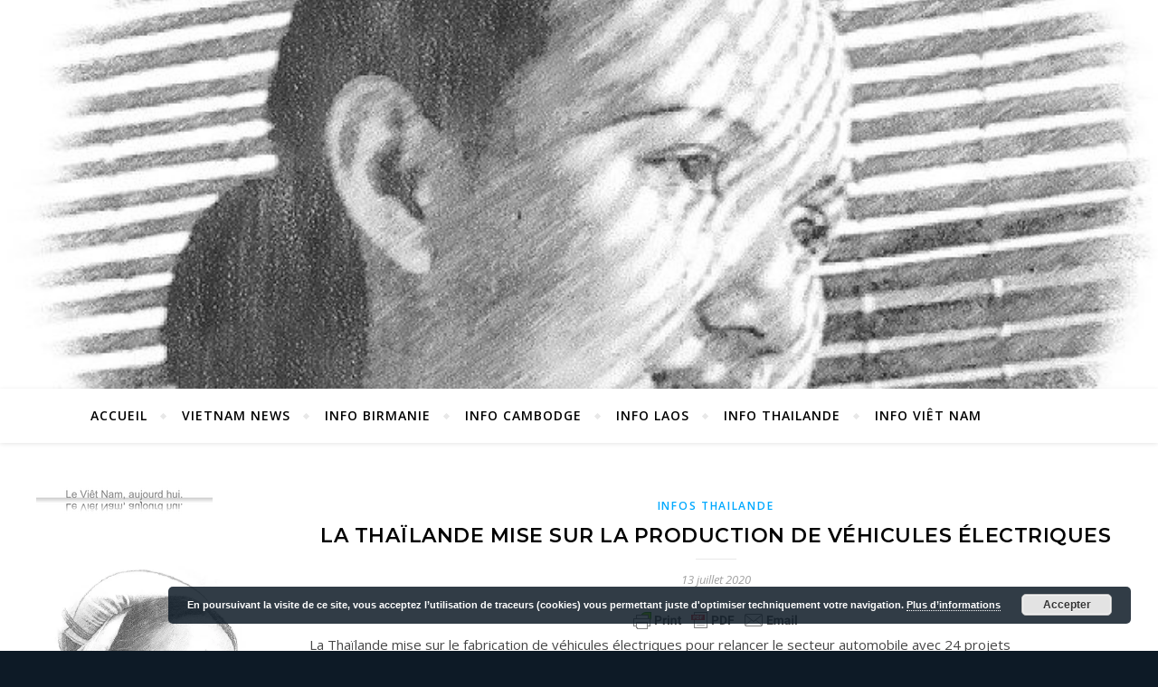

--- FILE ---
content_type: text/html; charset=UTF-8
request_url: https://vietnam-aujourdhui.info/2020/07/13/la-thailande-mise-sur-la-production-de-vehicules-electriques/
body_size: 20086
content:
<!DOCTYPE html>
<html lang="fr-FR">
<head>
	<meta charset="UTF-8">
	<meta name="viewport" content="width=device-width, initial-scale=1.0" />
	<link rel="profile" href="http://gmpg.org/xfn/11">

<title>La Thaïlande mise sur la production de véhicules électriques &#8211; Le Viêt Nam, aujourd&#039;hui</title>
<meta name='robots' content='max-image-preview:large' />
<link rel='dns-prefetch' href='//stats.wp.com' />
<link rel='dns-prefetch' href='//fonts.googleapis.com' />
<link rel='preconnect' href='//i0.wp.com' />
<link rel='preconnect' href='//c0.wp.com' />
<link rel="alternate" type="application/rss+xml" title="Le Viêt Nam, aujourd&#039;hui &raquo; Flux" href="https://vietnam-aujourdhui.info/feed/" />
<link rel="alternate" type="application/rss+xml" title="Le Viêt Nam, aujourd&#039;hui &raquo; Flux des commentaires" href="https://vietnam-aujourdhui.info/comments/feed/" />
<link rel="alternate" title="oEmbed (JSON)" type="application/json+oembed" href="https://vietnam-aujourdhui.info/wp-json/oembed/1.0/embed?url=https%3A%2F%2Fvietnam-aujourdhui.info%2F2020%2F07%2F13%2Fla-thailande-mise-sur-la-production-de-vehicules-electriques%2F" />
<link rel="alternate" title="oEmbed (XML)" type="text/xml+oembed" href="https://vietnam-aujourdhui.info/wp-json/oembed/1.0/embed?url=https%3A%2F%2Fvietnam-aujourdhui.info%2F2020%2F07%2F13%2Fla-thailande-mise-sur-la-production-de-vehicules-electriques%2F&#038;format=xml" />
<style id='wp-img-auto-sizes-contain-inline-css' type='text/css'>
img:is([sizes=auto i],[sizes^="auto," i]){contain-intrinsic-size:3000px 1500px}
/*# sourceURL=wp-img-auto-sizes-contain-inline-css */
</style>
<style id='wp-emoji-styles-inline-css' type='text/css'>

	img.wp-smiley, img.emoji {
		display: inline !important;
		border: none !important;
		box-shadow: none !important;
		height: 1em !important;
		width: 1em !important;
		margin: 0 0.07em !important;
		vertical-align: -0.1em !important;
		background: none !important;
		padding: 0 !important;
	}
/*# sourceURL=wp-emoji-styles-inline-css */
</style>
<style id='wp-block-library-inline-css' type='text/css'>
:root{--wp-block-synced-color:#7a00df;--wp-block-synced-color--rgb:122,0,223;--wp-bound-block-color:var(--wp-block-synced-color);--wp-editor-canvas-background:#ddd;--wp-admin-theme-color:#007cba;--wp-admin-theme-color--rgb:0,124,186;--wp-admin-theme-color-darker-10:#006ba1;--wp-admin-theme-color-darker-10--rgb:0,107,160.5;--wp-admin-theme-color-darker-20:#005a87;--wp-admin-theme-color-darker-20--rgb:0,90,135;--wp-admin-border-width-focus:2px}@media (min-resolution:192dpi){:root{--wp-admin-border-width-focus:1.5px}}.wp-element-button{cursor:pointer}:root .has-very-light-gray-background-color{background-color:#eee}:root .has-very-dark-gray-background-color{background-color:#313131}:root .has-very-light-gray-color{color:#eee}:root .has-very-dark-gray-color{color:#313131}:root .has-vivid-green-cyan-to-vivid-cyan-blue-gradient-background{background:linear-gradient(135deg,#00d084,#0693e3)}:root .has-purple-crush-gradient-background{background:linear-gradient(135deg,#34e2e4,#4721fb 50%,#ab1dfe)}:root .has-hazy-dawn-gradient-background{background:linear-gradient(135deg,#faaca8,#dad0ec)}:root .has-subdued-olive-gradient-background{background:linear-gradient(135deg,#fafae1,#67a671)}:root .has-atomic-cream-gradient-background{background:linear-gradient(135deg,#fdd79a,#004a59)}:root .has-nightshade-gradient-background{background:linear-gradient(135deg,#330968,#31cdcf)}:root .has-midnight-gradient-background{background:linear-gradient(135deg,#020381,#2874fc)}:root{--wp--preset--font-size--normal:16px;--wp--preset--font-size--huge:42px}.has-regular-font-size{font-size:1em}.has-larger-font-size{font-size:2.625em}.has-normal-font-size{font-size:var(--wp--preset--font-size--normal)}.has-huge-font-size{font-size:var(--wp--preset--font-size--huge)}.has-text-align-center{text-align:center}.has-text-align-left{text-align:left}.has-text-align-right{text-align:right}.has-fit-text{white-space:nowrap!important}#end-resizable-editor-section{display:none}.aligncenter{clear:both}.items-justified-left{justify-content:flex-start}.items-justified-center{justify-content:center}.items-justified-right{justify-content:flex-end}.items-justified-space-between{justify-content:space-between}.screen-reader-text{border:0;clip-path:inset(50%);height:1px;margin:-1px;overflow:hidden;padding:0;position:absolute;width:1px;word-wrap:normal!important}.screen-reader-text:focus{background-color:#ddd;clip-path:none;color:#444;display:block;font-size:1em;height:auto;left:5px;line-height:normal;padding:15px 23px 14px;text-decoration:none;top:5px;width:auto;z-index:100000}html :where(.has-border-color){border-style:solid}html :where([style*=border-top-color]){border-top-style:solid}html :where([style*=border-right-color]){border-right-style:solid}html :where([style*=border-bottom-color]){border-bottom-style:solid}html :where([style*=border-left-color]){border-left-style:solid}html :where([style*=border-width]){border-style:solid}html :where([style*=border-top-width]){border-top-style:solid}html :where([style*=border-right-width]){border-right-style:solid}html :where([style*=border-bottom-width]){border-bottom-style:solid}html :where([style*=border-left-width]){border-left-style:solid}html :where(img[class*=wp-image-]){height:auto;max-width:100%}:where(figure){margin:0 0 1em}html :where(.is-position-sticky){--wp-admin--admin-bar--position-offset:var(--wp-admin--admin-bar--height,0px)}@media screen and (max-width:600px){html :where(.is-position-sticky){--wp-admin--admin-bar--position-offset:0px}}

/*# sourceURL=wp-block-library-inline-css */
</style><style id='wp-block-heading-inline-css' type='text/css'>
h1:where(.wp-block-heading).has-background,h2:where(.wp-block-heading).has-background,h3:where(.wp-block-heading).has-background,h4:where(.wp-block-heading).has-background,h5:where(.wp-block-heading).has-background,h6:where(.wp-block-heading).has-background{padding:1.25em 2.375em}h1.has-text-align-left[style*=writing-mode]:where([style*=vertical-lr]),h1.has-text-align-right[style*=writing-mode]:where([style*=vertical-rl]),h2.has-text-align-left[style*=writing-mode]:where([style*=vertical-lr]),h2.has-text-align-right[style*=writing-mode]:where([style*=vertical-rl]),h3.has-text-align-left[style*=writing-mode]:where([style*=vertical-lr]),h3.has-text-align-right[style*=writing-mode]:where([style*=vertical-rl]),h4.has-text-align-left[style*=writing-mode]:where([style*=vertical-lr]),h4.has-text-align-right[style*=writing-mode]:where([style*=vertical-rl]),h5.has-text-align-left[style*=writing-mode]:where([style*=vertical-lr]),h5.has-text-align-right[style*=writing-mode]:where([style*=vertical-rl]),h6.has-text-align-left[style*=writing-mode]:where([style*=vertical-lr]),h6.has-text-align-right[style*=writing-mode]:where([style*=vertical-rl]){rotate:180deg}
/*# sourceURL=https://c0.wp.com/c/6.9/wp-includes/blocks/heading/style.min.css */
</style>
<style id='wp-block-image-inline-css' type='text/css'>
.wp-block-image>a,.wp-block-image>figure>a{display:inline-block}.wp-block-image img{box-sizing:border-box;height:auto;max-width:100%;vertical-align:bottom}@media not (prefers-reduced-motion){.wp-block-image img.hide{visibility:hidden}.wp-block-image img.show{animation:show-content-image .4s}}.wp-block-image[style*=border-radius] img,.wp-block-image[style*=border-radius]>a{border-radius:inherit}.wp-block-image.has-custom-border img{box-sizing:border-box}.wp-block-image.aligncenter{text-align:center}.wp-block-image.alignfull>a,.wp-block-image.alignwide>a{width:100%}.wp-block-image.alignfull img,.wp-block-image.alignwide img{height:auto;width:100%}.wp-block-image .aligncenter,.wp-block-image .alignleft,.wp-block-image .alignright,.wp-block-image.aligncenter,.wp-block-image.alignleft,.wp-block-image.alignright{display:table}.wp-block-image .aligncenter>figcaption,.wp-block-image .alignleft>figcaption,.wp-block-image .alignright>figcaption,.wp-block-image.aligncenter>figcaption,.wp-block-image.alignleft>figcaption,.wp-block-image.alignright>figcaption{caption-side:bottom;display:table-caption}.wp-block-image .alignleft{float:left;margin:.5em 1em .5em 0}.wp-block-image .alignright{float:right;margin:.5em 0 .5em 1em}.wp-block-image .aligncenter{margin-left:auto;margin-right:auto}.wp-block-image :where(figcaption){margin-bottom:1em;margin-top:.5em}.wp-block-image.is-style-circle-mask img{border-radius:9999px}@supports ((-webkit-mask-image:none) or (mask-image:none)) or (-webkit-mask-image:none){.wp-block-image.is-style-circle-mask img{border-radius:0;-webkit-mask-image:url('data:image/svg+xml;utf8,<svg viewBox="0 0 100 100" xmlns="http://www.w3.org/2000/svg"><circle cx="50" cy="50" r="50"/></svg>');mask-image:url('data:image/svg+xml;utf8,<svg viewBox="0 0 100 100" xmlns="http://www.w3.org/2000/svg"><circle cx="50" cy="50" r="50"/></svg>');mask-mode:alpha;-webkit-mask-position:center;mask-position:center;-webkit-mask-repeat:no-repeat;mask-repeat:no-repeat;-webkit-mask-size:contain;mask-size:contain}}:root :where(.wp-block-image.is-style-rounded img,.wp-block-image .is-style-rounded img){border-radius:9999px}.wp-block-image figure{margin:0}.wp-lightbox-container{display:flex;flex-direction:column;position:relative}.wp-lightbox-container img{cursor:zoom-in}.wp-lightbox-container img:hover+button{opacity:1}.wp-lightbox-container button{align-items:center;backdrop-filter:blur(16px) saturate(180%);background-color:#5a5a5a40;border:none;border-radius:4px;cursor:zoom-in;display:flex;height:20px;justify-content:center;opacity:0;padding:0;position:absolute;right:16px;text-align:center;top:16px;width:20px;z-index:100}@media not (prefers-reduced-motion){.wp-lightbox-container button{transition:opacity .2s ease}}.wp-lightbox-container button:focus-visible{outline:3px auto #5a5a5a40;outline:3px auto -webkit-focus-ring-color;outline-offset:3px}.wp-lightbox-container button:hover{cursor:pointer;opacity:1}.wp-lightbox-container button:focus{opacity:1}.wp-lightbox-container button:focus,.wp-lightbox-container button:hover,.wp-lightbox-container button:not(:hover):not(:active):not(.has-background){background-color:#5a5a5a40;border:none}.wp-lightbox-overlay{box-sizing:border-box;cursor:zoom-out;height:100vh;left:0;overflow:hidden;position:fixed;top:0;visibility:hidden;width:100%;z-index:100000}.wp-lightbox-overlay .close-button{align-items:center;cursor:pointer;display:flex;justify-content:center;min-height:40px;min-width:40px;padding:0;position:absolute;right:calc(env(safe-area-inset-right) + 16px);top:calc(env(safe-area-inset-top) + 16px);z-index:5000000}.wp-lightbox-overlay .close-button:focus,.wp-lightbox-overlay .close-button:hover,.wp-lightbox-overlay .close-button:not(:hover):not(:active):not(.has-background){background:none;border:none}.wp-lightbox-overlay .lightbox-image-container{height:var(--wp--lightbox-container-height);left:50%;overflow:hidden;position:absolute;top:50%;transform:translate(-50%,-50%);transform-origin:top left;width:var(--wp--lightbox-container-width);z-index:9999999999}.wp-lightbox-overlay .wp-block-image{align-items:center;box-sizing:border-box;display:flex;height:100%;justify-content:center;margin:0;position:relative;transform-origin:0 0;width:100%;z-index:3000000}.wp-lightbox-overlay .wp-block-image img{height:var(--wp--lightbox-image-height);min-height:var(--wp--lightbox-image-height);min-width:var(--wp--lightbox-image-width);width:var(--wp--lightbox-image-width)}.wp-lightbox-overlay .wp-block-image figcaption{display:none}.wp-lightbox-overlay button{background:none;border:none}.wp-lightbox-overlay .scrim{background-color:#fff;height:100%;opacity:.9;position:absolute;width:100%;z-index:2000000}.wp-lightbox-overlay.active{visibility:visible}@media not (prefers-reduced-motion){.wp-lightbox-overlay.active{animation:turn-on-visibility .25s both}.wp-lightbox-overlay.active img{animation:turn-on-visibility .35s both}.wp-lightbox-overlay.show-closing-animation:not(.active){animation:turn-off-visibility .35s both}.wp-lightbox-overlay.show-closing-animation:not(.active) img{animation:turn-off-visibility .25s both}.wp-lightbox-overlay.zoom.active{animation:none;opacity:1;visibility:visible}.wp-lightbox-overlay.zoom.active .lightbox-image-container{animation:lightbox-zoom-in .4s}.wp-lightbox-overlay.zoom.active .lightbox-image-container img{animation:none}.wp-lightbox-overlay.zoom.active .scrim{animation:turn-on-visibility .4s forwards}.wp-lightbox-overlay.zoom.show-closing-animation:not(.active){animation:none}.wp-lightbox-overlay.zoom.show-closing-animation:not(.active) .lightbox-image-container{animation:lightbox-zoom-out .4s}.wp-lightbox-overlay.zoom.show-closing-animation:not(.active) .lightbox-image-container img{animation:none}.wp-lightbox-overlay.zoom.show-closing-animation:not(.active) .scrim{animation:turn-off-visibility .4s forwards}}@keyframes show-content-image{0%{visibility:hidden}99%{visibility:hidden}to{visibility:visible}}@keyframes turn-on-visibility{0%{opacity:0}to{opacity:1}}@keyframes turn-off-visibility{0%{opacity:1;visibility:visible}99%{opacity:0;visibility:visible}to{opacity:0;visibility:hidden}}@keyframes lightbox-zoom-in{0%{transform:translate(calc((-100vw + var(--wp--lightbox-scrollbar-width))/2 + var(--wp--lightbox-initial-left-position)),calc(-50vh + var(--wp--lightbox-initial-top-position))) scale(var(--wp--lightbox-scale))}to{transform:translate(-50%,-50%) scale(1)}}@keyframes lightbox-zoom-out{0%{transform:translate(-50%,-50%) scale(1);visibility:visible}99%{visibility:visible}to{transform:translate(calc((-100vw + var(--wp--lightbox-scrollbar-width))/2 + var(--wp--lightbox-initial-left-position)),calc(-50vh + var(--wp--lightbox-initial-top-position))) scale(var(--wp--lightbox-scale));visibility:hidden}}
/*# sourceURL=https://c0.wp.com/c/6.9/wp-includes/blocks/image/style.min.css */
</style>
<style id='wp-block-search-inline-css' type='text/css'>
.wp-block-search__button{margin-left:10px;word-break:normal}.wp-block-search__button.has-icon{line-height:0}.wp-block-search__button svg{height:1.25em;min-height:24px;min-width:24px;width:1.25em;fill:currentColor;vertical-align:text-bottom}:where(.wp-block-search__button){border:1px solid #ccc;padding:6px 10px}.wp-block-search__inside-wrapper{display:flex;flex:auto;flex-wrap:nowrap;max-width:100%}.wp-block-search__label{width:100%}.wp-block-search.wp-block-search__button-only .wp-block-search__button{box-sizing:border-box;display:flex;flex-shrink:0;justify-content:center;margin-left:0;max-width:100%}.wp-block-search.wp-block-search__button-only .wp-block-search__inside-wrapper{min-width:0!important;transition-property:width}.wp-block-search.wp-block-search__button-only .wp-block-search__input{flex-basis:100%;transition-duration:.3s}.wp-block-search.wp-block-search__button-only.wp-block-search__searchfield-hidden,.wp-block-search.wp-block-search__button-only.wp-block-search__searchfield-hidden .wp-block-search__inside-wrapper{overflow:hidden}.wp-block-search.wp-block-search__button-only.wp-block-search__searchfield-hidden .wp-block-search__input{border-left-width:0!important;border-right-width:0!important;flex-basis:0;flex-grow:0;margin:0;min-width:0!important;padding-left:0!important;padding-right:0!important;width:0!important}:where(.wp-block-search__input){appearance:none;border:1px solid #949494;flex-grow:1;font-family:inherit;font-size:inherit;font-style:inherit;font-weight:inherit;letter-spacing:inherit;line-height:inherit;margin-left:0;margin-right:0;min-width:3rem;padding:8px;text-decoration:unset!important;text-transform:inherit}:where(.wp-block-search__button-inside .wp-block-search__inside-wrapper){background-color:#fff;border:1px solid #949494;box-sizing:border-box;padding:4px}:where(.wp-block-search__button-inside .wp-block-search__inside-wrapper) .wp-block-search__input{border:none;border-radius:0;padding:0 4px}:where(.wp-block-search__button-inside .wp-block-search__inside-wrapper) .wp-block-search__input:focus{outline:none}:where(.wp-block-search__button-inside .wp-block-search__inside-wrapper) :where(.wp-block-search__button){padding:4px 8px}.wp-block-search.aligncenter .wp-block-search__inside-wrapper{margin:auto}.wp-block[data-align=right] .wp-block-search.wp-block-search__button-only .wp-block-search__inside-wrapper{float:right}
/*# sourceURL=https://c0.wp.com/c/6.9/wp-includes/blocks/search/style.min.css */
</style>
<style id='wp-block-paragraph-inline-css' type='text/css'>
.is-small-text{font-size:.875em}.is-regular-text{font-size:1em}.is-large-text{font-size:2.25em}.is-larger-text{font-size:3em}.has-drop-cap:not(:focus):first-letter{float:left;font-size:8.4em;font-style:normal;font-weight:100;line-height:.68;margin:.05em .1em 0 0;text-transform:uppercase}body.rtl .has-drop-cap:not(:focus):first-letter{float:none;margin-left:.1em}p.has-drop-cap.has-background{overflow:hidden}:root :where(p.has-background){padding:1.25em 2.375em}:where(p.has-text-color:not(.has-link-color)) a{color:inherit}p.has-text-align-left[style*="writing-mode:vertical-lr"],p.has-text-align-right[style*="writing-mode:vertical-rl"]{rotate:180deg}
/*# sourceURL=https://c0.wp.com/c/6.9/wp-includes/blocks/paragraph/style.min.css */
</style>
<style id='global-styles-inline-css' type='text/css'>
:root{--wp--preset--aspect-ratio--square: 1;--wp--preset--aspect-ratio--4-3: 4/3;--wp--preset--aspect-ratio--3-4: 3/4;--wp--preset--aspect-ratio--3-2: 3/2;--wp--preset--aspect-ratio--2-3: 2/3;--wp--preset--aspect-ratio--16-9: 16/9;--wp--preset--aspect-ratio--9-16: 9/16;--wp--preset--color--black: #000000;--wp--preset--color--cyan-bluish-gray: #abb8c3;--wp--preset--color--white: #ffffff;--wp--preset--color--pale-pink: #f78da7;--wp--preset--color--vivid-red: #cf2e2e;--wp--preset--color--luminous-vivid-orange: #ff6900;--wp--preset--color--luminous-vivid-amber: #fcb900;--wp--preset--color--light-green-cyan: #7bdcb5;--wp--preset--color--vivid-green-cyan: #00d084;--wp--preset--color--pale-cyan-blue: #8ed1fc;--wp--preset--color--vivid-cyan-blue: #0693e3;--wp--preset--color--vivid-purple: #9b51e0;--wp--preset--gradient--vivid-cyan-blue-to-vivid-purple: linear-gradient(135deg,rgb(6,147,227) 0%,rgb(155,81,224) 100%);--wp--preset--gradient--light-green-cyan-to-vivid-green-cyan: linear-gradient(135deg,rgb(122,220,180) 0%,rgb(0,208,130) 100%);--wp--preset--gradient--luminous-vivid-amber-to-luminous-vivid-orange: linear-gradient(135deg,rgb(252,185,0) 0%,rgb(255,105,0) 100%);--wp--preset--gradient--luminous-vivid-orange-to-vivid-red: linear-gradient(135deg,rgb(255,105,0) 0%,rgb(207,46,46) 100%);--wp--preset--gradient--very-light-gray-to-cyan-bluish-gray: linear-gradient(135deg,rgb(238,238,238) 0%,rgb(169,184,195) 100%);--wp--preset--gradient--cool-to-warm-spectrum: linear-gradient(135deg,rgb(74,234,220) 0%,rgb(151,120,209) 20%,rgb(207,42,186) 40%,rgb(238,44,130) 60%,rgb(251,105,98) 80%,rgb(254,248,76) 100%);--wp--preset--gradient--blush-light-purple: linear-gradient(135deg,rgb(255,206,236) 0%,rgb(152,150,240) 100%);--wp--preset--gradient--blush-bordeaux: linear-gradient(135deg,rgb(254,205,165) 0%,rgb(254,45,45) 50%,rgb(107,0,62) 100%);--wp--preset--gradient--luminous-dusk: linear-gradient(135deg,rgb(255,203,112) 0%,rgb(199,81,192) 50%,rgb(65,88,208) 100%);--wp--preset--gradient--pale-ocean: linear-gradient(135deg,rgb(255,245,203) 0%,rgb(182,227,212) 50%,rgb(51,167,181) 100%);--wp--preset--gradient--electric-grass: linear-gradient(135deg,rgb(202,248,128) 0%,rgb(113,206,126) 100%);--wp--preset--gradient--midnight: linear-gradient(135deg,rgb(2,3,129) 0%,rgb(40,116,252) 100%);--wp--preset--font-size--small: 13px;--wp--preset--font-size--medium: 20px;--wp--preset--font-size--large: 36px;--wp--preset--font-size--x-large: 42px;--wp--preset--spacing--20: 0.44rem;--wp--preset--spacing--30: 0.67rem;--wp--preset--spacing--40: 1rem;--wp--preset--spacing--50: 1.5rem;--wp--preset--spacing--60: 2.25rem;--wp--preset--spacing--70: 3.38rem;--wp--preset--spacing--80: 5.06rem;--wp--preset--shadow--natural: 6px 6px 9px rgba(0, 0, 0, 0.2);--wp--preset--shadow--deep: 12px 12px 50px rgba(0, 0, 0, 0.4);--wp--preset--shadow--sharp: 6px 6px 0px rgba(0, 0, 0, 0.2);--wp--preset--shadow--outlined: 6px 6px 0px -3px rgb(255, 255, 255), 6px 6px rgb(0, 0, 0);--wp--preset--shadow--crisp: 6px 6px 0px rgb(0, 0, 0);}:where(.is-layout-flex){gap: 0.5em;}:where(.is-layout-grid){gap: 0.5em;}body .is-layout-flex{display: flex;}.is-layout-flex{flex-wrap: wrap;align-items: center;}.is-layout-flex > :is(*, div){margin: 0;}body .is-layout-grid{display: grid;}.is-layout-grid > :is(*, div){margin: 0;}:where(.wp-block-columns.is-layout-flex){gap: 2em;}:where(.wp-block-columns.is-layout-grid){gap: 2em;}:where(.wp-block-post-template.is-layout-flex){gap: 1.25em;}:where(.wp-block-post-template.is-layout-grid){gap: 1.25em;}.has-black-color{color: var(--wp--preset--color--black) !important;}.has-cyan-bluish-gray-color{color: var(--wp--preset--color--cyan-bluish-gray) !important;}.has-white-color{color: var(--wp--preset--color--white) !important;}.has-pale-pink-color{color: var(--wp--preset--color--pale-pink) !important;}.has-vivid-red-color{color: var(--wp--preset--color--vivid-red) !important;}.has-luminous-vivid-orange-color{color: var(--wp--preset--color--luminous-vivid-orange) !important;}.has-luminous-vivid-amber-color{color: var(--wp--preset--color--luminous-vivid-amber) !important;}.has-light-green-cyan-color{color: var(--wp--preset--color--light-green-cyan) !important;}.has-vivid-green-cyan-color{color: var(--wp--preset--color--vivid-green-cyan) !important;}.has-pale-cyan-blue-color{color: var(--wp--preset--color--pale-cyan-blue) !important;}.has-vivid-cyan-blue-color{color: var(--wp--preset--color--vivid-cyan-blue) !important;}.has-vivid-purple-color{color: var(--wp--preset--color--vivid-purple) !important;}.has-black-background-color{background-color: var(--wp--preset--color--black) !important;}.has-cyan-bluish-gray-background-color{background-color: var(--wp--preset--color--cyan-bluish-gray) !important;}.has-white-background-color{background-color: var(--wp--preset--color--white) !important;}.has-pale-pink-background-color{background-color: var(--wp--preset--color--pale-pink) !important;}.has-vivid-red-background-color{background-color: var(--wp--preset--color--vivid-red) !important;}.has-luminous-vivid-orange-background-color{background-color: var(--wp--preset--color--luminous-vivid-orange) !important;}.has-luminous-vivid-amber-background-color{background-color: var(--wp--preset--color--luminous-vivid-amber) !important;}.has-light-green-cyan-background-color{background-color: var(--wp--preset--color--light-green-cyan) !important;}.has-vivid-green-cyan-background-color{background-color: var(--wp--preset--color--vivid-green-cyan) !important;}.has-pale-cyan-blue-background-color{background-color: var(--wp--preset--color--pale-cyan-blue) !important;}.has-vivid-cyan-blue-background-color{background-color: var(--wp--preset--color--vivid-cyan-blue) !important;}.has-vivid-purple-background-color{background-color: var(--wp--preset--color--vivid-purple) !important;}.has-black-border-color{border-color: var(--wp--preset--color--black) !important;}.has-cyan-bluish-gray-border-color{border-color: var(--wp--preset--color--cyan-bluish-gray) !important;}.has-white-border-color{border-color: var(--wp--preset--color--white) !important;}.has-pale-pink-border-color{border-color: var(--wp--preset--color--pale-pink) !important;}.has-vivid-red-border-color{border-color: var(--wp--preset--color--vivid-red) !important;}.has-luminous-vivid-orange-border-color{border-color: var(--wp--preset--color--luminous-vivid-orange) !important;}.has-luminous-vivid-amber-border-color{border-color: var(--wp--preset--color--luminous-vivid-amber) !important;}.has-light-green-cyan-border-color{border-color: var(--wp--preset--color--light-green-cyan) !important;}.has-vivid-green-cyan-border-color{border-color: var(--wp--preset--color--vivid-green-cyan) !important;}.has-pale-cyan-blue-border-color{border-color: var(--wp--preset--color--pale-cyan-blue) !important;}.has-vivid-cyan-blue-border-color{border-color: var(--wp--preset--color--vivid-cyan-blue) !important;}.has-vivid-purple-border-color{border-color: var(--wp--preset--color--vivid-purple) !important;}.has-vivid-cyan-blue-to-vivid-purple-gradient-background{background: var(--wp--preset--gradient--vivid-cyan-blue-to-vivid-purple) !important;}.has-light-green-cyan-to-vivid-green-cyan-gradient-background{background: var(--wp--preset--gradient--light-green-cyan-to-vivid-green-cyan) !important;}.has-luminous-vivid-amber-to-luminous-vivid-orange-gradient-background{background: var(--wp--preset--gradient--luminous-vivid-amber-to-luminous-vivid-orange) !important;}.has-luminous-vivid-orange-to-vivid-red-gradient-background{background: var(--wp--preset--gradient--luminous-vivid-orange-to-vivid-red) !important;}.has-very-light-gray-to-cyan-bluish-gray-gradient-background{background: var(--wp--preset--gradient--very-light-gray-to-cyan-bluish-gray) !important;}.has-cool-to-warm-spectrum-gradient-background{background: var(--wp--preset--gradient--cool-to-warm-spectrum) !important;}.has-blush-light-purple-gradient-background{background: var(--wp--preset--gradient--blush-light-purple) !important;}.has-blush-bordeaux-gradient-background{background: var(--wp--preset--gradient--blush-bordeaux) !important;}.has-luminous-dusk-gradient-background{background: var(--wp--preset--gradient--luminous-dusk) !important;}.has-pale-ocean-gradient-background{background: var(--wp--preset--gradient--pale-ocean) !important;}.has-electric-grass-gradient-background{background: var(--wp--preset--gradient--electric-grass) !important;}.has-midnight-gradient-background{background: var(--wp--preset--gradient--midnight) !important;}.has-small-font-size{font-size: var(--wp--preset--font-size--small) !important;}.has-medium-font-size{font-size: var(--wp--preset--font-size--medium) !important;}.has-large-font-size{font-size: var(--wp--preset--font-size--large) !important;}.has-x-large-font-size{font-size: var(--wp--preset--font-size--x-large) !important;}
/*# sourceURL=global-styles-inline-css */
</style>

<style id='classic-theme-styles-inline-css' type='text/css'>
/*! This file is auto-generated */
.wp-block-button__link{color:#fff;background-color:#32373c;border-radius:9999px;box-shadow:none;text-decoration:none;padding:calc(.667em + 2px) calc(1.333em + 2px);font-size:1.125em}.wp-block-file__button{background:#32373c;color:#fff;text-decoration:none}
/*# sourceURL=/wp-includes/css/classic-themes.min.css */
</style>
<link rel='stylesheet' id='gallery-photo-gallery-css' href='https://vietnam-aujourdhui.info/wp-content/plugins/gallery-photo-gallery/public/css/gallery-photo-gallery-public.css?ver=6.5.3' type='text/css' media='all' />
<link rel='stylesheet' id='qrc-css-css' href='https://vietnam-aujourdhui.info/wp-content/plugins/qr-code-composer/public/css/qrc.css?ver=1766809696' type='text/css' media='all' />
<link rel='stylesheet' id='weather-atlas-public-css' href='https://vietnam-aujourdhui.info/wp-content/plugins/weather-atlas/public/css/weather-atlas-public.min.css?ver=3.0.4' type='text/css' media='all' />
<link rel='stylesheet' id='weather-icons-css' href='https://vietnam-aujourdhui.info/wp-content/plugins/weather-atlas/public/font/weather-icons/weather-icons.min.css?ver=3.0.4' type='text/css' media='all' />
<link rel='stylesheet' id='wpb-google-fonts-css' href='//fonts.googleapis.com/css?family=Open+Sans&#038;ver=6.9' type='text/css' media='all' />
<link rel='stylesheet' id='ivory-search-styles-css' href='https://vietnam-aujourdhui.info/wp-content/plugins/add-search-to-menu/public/css/ivory-search.min.css?ver=5.5.13' type='text/css' media='all' />
<link rel='stylesheet' id='bard-style-css' href='https://vietnam-aujourdhui.info/wp-content/themes/bard/style.css?ver=1.4.9.8' type='text/css' media='all' />
<link rel='stylesheet' id='fontawesome-css' href='https://vietnam-aujourdhui.info/wp-content/themes/bard/assets/css/fontawesome/all.min.css?ver=6.9' type='text/css' media='all' />
<link rel='stylesheet' id='fontello-css' href='https://vietnam-aujourdhui.info/wp-content/themes/bard/assets/css/fontello.css?ver=6.9' type='text/css' media='all' />
<link rel='stylesheet' id='slick-css' href='https://vietnam-aujourdhui.info/wp-content/themes/bard/assets/css/slick.css?ver=6.9' type='text/css' media='all' />
<link rel='stylesheet' id='scrollbar-css' href='https://vietnam-aujourdhui.info/wp-content/themes/bard/assets/css/perfect-scrollbar.css?ver=6.9' type='text/css' media='all' />
<link rel='stylesheet' id='bard-woocommerce-css' href='https://vietnam-aujourdhui.info/wp-content/themes/bard/assets/css/woocommerce.css?ver=6.9' type='text/css' media='all' />
<link rel='stylesheet' id='bard-responsive-css' href='https://vietnam-aujourdhui.info/wp-content/themes/bard/assets/css/responsive.css?ver=6.9' type='text/css' media='all' />
<link rel='stylesheet' id='bard-montserratr-font-css' href='//fonts.googleapis.com/css?family=Montserrat%3A300%2C300i%2C400%2C400i%2C500%2C500i%2C600%2C600i%2C700%2C700i&#038;ver=1.0.0' type='text/css' media='all' />
<link rel='stylesheet' id='bard-opensans-font-css' href='//fonts.googleapis.com/css?family=Open+Sans%3A400%2C400i%2C600%2C600i%2C700%2C700i&#038;ver=1.0.0' type='text/css' media='all' />
<link rel='stylesheet' id='bard-arizonia-font-css' href='//fonts.googleapis.com/css?family=Arizonia%3A300%2C300i%2C400%2C400i%2C500%2C500i%2C600%2C600i%2C700%2C700i&#038;ver=1.0.0' type='text/css' media='all' />
<script type="text/javascript" src="https://c0.wp.com/c/6.9/wp-includes/js/jquery/jquery.min.js" id="jquery-core-js"></script>
<script type="text/javascript" src="https://c0.wp.com/c/6.9/wp-includes/js/jquery/jquery-migrate.min.js" id="jquery-migrate-js"></script>
<link rel="https://api.w.org/" href="https://vietnam-aujourdhui.info/wp-json/" /><link rel="alternate" title="JSON" type="application/json" href="https://vietnam-aujourdhui.info/wp-json/wp/v2/posts/3140" /><link rel="EditURI" type="application/rsd+xml" title="RSD" href="https://vietnam-aujourdhui.info/xmlrpc.php?rsd" />
<meta name="generator" content="WordPress 6.9" />
<link rel="canonical" href="https://vietnam-aujourdhui.info/2020/07/13/la-thailande-mise-sur-la-production-de-vehicules-electriques/" />
<link rel='shortlink' href='https://wp.me/pbHmDp-OE' />
        <style type="text/css" id="pf-main-css">
            
				@media screen {
					.printfriendly {
						z-index: 1000; position: relative
					}
					.printfriendly a, .printfriendly a:link, .printfriendly a:visited, .printfriendly a:hover, .printfriendly a:active {
						font-weight: 600;
						cursor: pointer;
						text-decoration: none;
						border: none;
						-webkit-box-shadow: none;
						-moz-box-shadow: none;
						box-shadow: none;
						outline:none;
						font-size: 14px !important;
						color: #3AAA11 !important;
					}
					.printfriendly.pf-alignleft {
						float: left;
					}
					.printfriendly.pf-alignright {
						float: right;
					}
					.printfriendly.pf-aligncenter {
						justify-content: center;
						display: flex; align-items: center;
					}
				}

				.pf-button-img {
					border: none;
					-webkit-box-shadow: none;
					-moz-box-shadow: none;
					box-shadow: none;
					padding: 0;
					margin: 0;
					display: inline;
					vertical-align: middle;
				}

				img.pf-button-img + .pf-button-text {
					margin-left: 6px;
				}

				@media print {
					.printfriendly {
						display: none;
					}
				}
				        </style>

            
        <style type="text/css" id="pf-excerpt-styles">
          .pf-button.pf-button-excerpt {
              display: none;
           }
        </style>

            	<style>img#wpstats{display:none}</style>
		<style id="bard_dynamic_css">#top-bar {background-color: #ffffff;}#top-bar a {color: #000000;}#top-bar a:hover,#top-bar li.current-menu-item > a,#top-bar li.current-menu-ancestor > a,#top-bar .sub-menu li.current-menu-item > a,#top-bar .sub-menu li.current-menu-ancestor> a {color: #00a9ff;}#top-menu .sub-menu,#top-menu .sub-menu a {background-color: #ffffff;border-color: rgba(0,0,0, 0.05);}.header-logo a,.site-description,.header-socials-icon {color: #111111;}.site-description:before,.site-description:after {background: #111111;}.header-logo a:hover,.header-socials-icon:hover {color: #ffffff;}.entry-header {background-color: #ffffff;}#main-nav {background-color: #ffffff;box-shadow: 0px 1px 5px rgba(0,0,0, 0.1);}#main-nav a,#main-nav i,#main-nav #s {color: #000000;}.main-nav-sidebar div span,.sidebar-alt-close-btn span,.btn-tooltip {background-color: #000000;}.btn-tooltip:before {border-top-color: #000000;}#main-nav a:hover,#main-nav i:hover,#main-nav li.current-menu-item > a,#main-nav li.current-menu-ancestor > a,#main-nav .sub-menu li.current-menu-item > a,#main-nav .sub-menu li.current-menu-ancestor > a {color: #00a9ff;}.main-nav-sidebar:hover div span {background-color: #00a9ff;}#main-menu .sub-menu,#main-menu .sub-menu a {background-color: #ffffff;border-color: rgba(0,0,0, 0.05);}#main-nav #s {background-color: #ffffff;}#main-nav #s::-webkit-input-placeholder { /* Chrome/Opera/Safari */color: rgba(0,0,0, 0.7);}#main-nav #s::-moz-placeholder { /* Firefox 19+ */color: rgba(0,0,0, 0.7);}#main-nav #s:-ms-input-placeholder { /* IE 10+ */color: rgba(0,0,0, 0.7);}#main-nav #s:-moz-placeholder { /* Firefox 18- */color: rgba(0,0,0, 0.7);}/* Background */.sidebar-alt,.main-content,.featured-slider-area,#featured-links,.page-content select,.page-content input,.page-content textarea {background-color: #ffffff;}.featured-link .cv-inner {border-color: rgba(255,255,255, 0.4);}.featured-link:hover .cv-inner {border-color: rgba(255,255,255, 0.8);}#featured-links h6 {background-color: #ffffff;color: #000000;}/* Text */.page-content,.page-content select,.page-content input,.page-content textarea,.page-content .post-author a,.page-content .bard-widget a,.page-content .comment-author {color: #464646;}/* Title */.page-content h1,.page-content h2,.page-content h3,.page-content h4,.page-content h5,.page-content h6,.page-content .post-title a,.page-content .post-author a,.page-content .author-description h3 a,.page-content .related-posts h5 a,.page-content .blog-pagination .previous-page a,.page-content .blog-pagination .next-page a,blockquote,.page-content .post-share a,.page-content .read-more a {color: #030303;}.widget_wysija .widget-title h4:after {background-color: #030303;}.page-content .read-more a:hover,.page-content .post-title a:hover {color: rgba(3,3,3, 0.75);}/* Meta */.page-content .post-author,.page-content .post-comments,.page-content .post-date,.page-content .post-meta,.page-content .post-meta a,.page-content .related-post-date,.page-content .comment-meta a,.page-content .author-share a,.page-content .post-tags a,.page-content .tagcloud a,.widget_categories li,.widget_archive li,.ahse-subscribe-box p,.rpwwt-post-author,.rpwwt-post-categories,.rpwwt-post-date,.rpwwt-post-comments-number,.copyright-info,#page-footer .copyright-info a,.footer-menu-container,#page-footer .footer-menu-container a,.single-navigation span,.comment-notes {color: #a1a1a1;}.page-content input::-webkit-input-placeholder { /* Chrome/Opera/Safari */color: #a1a1a1;}.page-content input::-moz-placeholder { /* Firefox 19+ */color: #a1a1a1;}.page-content input:-ms-input-placeholder { /* IE 10+ */color: #a1a1a1;}.page-content input:-moz-placeholder { /* Firefox 18- */color: #a1a1a1;}/* Accent */a,.post-categories,#page-wrap .bard-widget.widget_text a,.scrolltop,.required {color: #00a9ff;}/* Disable TMP.page-content .elementor a,.page-content .elementor a:hover {color: inherit;}*/.ps-container > .ps-scrollbar-y-rail > .ps-scrollbar-y,.read-more a:after {background: #00a9ff;}a:hover,.scrolltop:hover {color: rgba(0,169,255, 0.8);}blockquote {border-color: #00a9ff;}.widget-title h4 {border-top-color: #00a9ff;}/* Selection */::-moz-selection {color: #ffffff;background: #00a9ff;}::selection {color: #ffffff;background: #00a9ff;}/* Border */.page-content .post-footer,.blog-list-style,.page-content .author-description,.page-content .related-posts,.page-content .entry-comments,.page-content .bard-widget li,.page-content #wp-calendar,.page-content #wp-calendar caption,.page-content #wp-calendar tbody td,.page-content .widget_nav_menu li a,.page-content .tagcloud a,.page-content select,.page-content input,.page-content textarea,.post-tags a,.gallery-caption,.wp-caption-text,table tr,table th,table td,pre,.single-navigation {border-color: #e8e8e8;}#main-menu > li:after,.border-divider,hr {background-color: #e8e8e8;}/* Buttons */.widget_search .svg-fa-wrap,.widget_search #searchsubmit,.wp-block-search button,.page-content .submit,.page-content .blog-pagination.numeric a,.page-content .post-password-form input[type="submit"],.page-content .wpcf7 [type="submit"] {color: #ffffff;background-color: #333333;}.page-content .submit:hover,.page-content .blog-pagination.numeric a:hover,.page-content .blog-pagination.numeric span,.page-content .bard-subscribe-box input[type="submit"],.page-content .widget_wysija input[type="submit"],.page-content .post-password-form input[type="submit"]:hover,.page-content .wpcf7 [type="submit"]:hover {color: #ffffff;background-color: #00a9ff;}/* Image Overlay */.image-overlay,#infscr-loading,.page-content h4.image-overlay {color: #ffffff;background-color: rgba(73,73,73, 0.2);}.image-overlay a,.post-slider .prev-arrow,.post-slider .next-arrow,.page-content .image-overlay a,#featured-slider .slider-dots {color: #ffffff;}.slide-caption {background: rgba(255,255,255, 0.95);}#featured-slider .prev-arrow,#featured-slider .next-arrow,#featured-slider .slick-active,.slider-title:after {background: #ffffff;}.footer-socials,.footer-widgets {background: #ffffff;}.instagram-title {background: rgba(255,255,255, 0.85);}#page-footer,#page-footer a,#page-footer select,#page-footer input,#page-footer textarea {color: #222222;}#page-footer #s::-webkit-input-placeholder { /* Chrome/Opera/Safari */color: #222222;}#page-footer #s::-moz-placeholder { /* Firefox 19+ */color: #222222;}#page-footer #s:-ms-input-placeholder { /* IE 10+ */color: #222222;}#page-footer #s:-moz-placeholder { /* Firefox 18- */color: #222222;}/* Title */#page-footer h1,#page-footer h2,#page-footer h3,#page-footer h4,#page-footer h5,#page-footer h6,#page-footer .footer-socials a{color: #111111;}#page-footer a:hover {color: #00a9ff;}/* Border */#page-footer a,#page-footer .bard-widget li,#page-footer #wp-calendar,#page-footer #wp-calendar caption,#page-footer #wp-calendar tbody td,#page-footer .widget_nav_menu li a,#page-footer select,#page-footer input,#page-footer textarea,#page-footer .widget-title h4:before,#page-footer .widget-title h4:after,.alt-widget-title,.footer-widgets {border-color: #e8e8e8;}.sticky,.footer-copyright,.bard-widget.widget_wysija {background-color: #f6f6f6;}.bard-preloader-wrap {background-color: #ffffff;}.boxed-wrapper {max-width: 1160px;}.sidebar-alt {max-width: 340px;left: -340px; padding: 85px 35px 0px;}.sidebar-left,.sidebar-right {width: 302px;}.main-container {width: calc(100% - 302px);width: -webkit-calc(100% - 302px);}#top-bar > div,#main-nav > div,#featured-links,.main-content,.page-footer-inner,.featured-slider-area.boxed-wrapper {padding-left: 40px;padding-right: 40px;}.bard-instagram-widget #sb_instagram {max-width: none !important;}.bard-instagram-widget #sbi_images {display: -webkit-box;display: -ms-flexbox;display: flex;}.bard-instagram-widget #sbi_images .sbi_photo {height: auto !important;}.bard-instagram-widget #sbi_images .sbi_photo img {display: block !important;}.bard-widget #sbi_images .sbi_photo {height: auto !important;}.bard-widget #sbi_images .sbi_photo img {display: block !important;}@media screen and ( max-width: 979px ) {.top-bar-socials {float: none !important;}.top-bar-socials a {line-height: 40px !important;}}.entry-header {height: 450px;background-image: url(https://vietnam-aujourdhui.info/wp-content/uploads/2023/06/cropped-PhotoFunia-1687498319.jpg);background-size: cover;}.entry-header {background-position: center center;}.logo-img {max-width: 50000px;}.header-logo a:not(.logo-img),.site-description {display: none;}#main-nav {text-align: left;}.main-nav-buttons { float: left; margin-right: 20px;}.main-nav-icons { float: right; margin-left: 20px;}#main-menu {padding-left: 0 !important;}#featured-links .featured-link {margin-right: 25px;}#featured-links .featured-link:last-of-type {margin-right: 0;}#featured-links .featured-link {width: calc( (100% - -25px) / 0 - 1px);width: -webkit-calc( (100% - -25px) / 0- 1px);}.blog-grid > li {display: inline-block;vertical-align: top;margin-right: 32px;margin-bottom: 35px;}.blog-grid > li.blog-grid-style {width: calc((100% - 32px ) /2 - 1px);width: -webkit-calc((100% - 32px ) /2 - 1px);}@media screen and ( min-width: 979px ) {.blog-grid > .blog-list-style:nth-last-of-type(-n+1) {margin-bottom: 0;}.blog-grid > .blog-grid-style:nth-last-of-type(-n+2) { margin-bottom: 0;}}@media screen and ( max-width: 640px ) {.blog-grid > li:nth-last-of-type(-n+1) {margin-bottom: 0;}}.blog-grid > li:nth-of-type(2n+2) {margin-right: 0;}.sidebar-left {padding-right: 32px;}.blog-classic-style .post-content > p:first-of-type:first-letter,.single .post-content > p:not(.wp-block-tag-cloud):first-of-type:first-letter,article.page .post-content > p:first-child:first-letter {float: left;margin: 6px 9px 0 -1px;font-family: 'Montserrat';font-weight: normal;font-style: normal;font-size: 81px;line-height: 65px;text-align: center;text-transform: uppercase;}@-moz-document url-prefix() {.blog-classic-style .post-content > p:first-of-type:first-letter,.single .post-content > p:not(.wp-block-tag-cloud):first-of-type:first-letter,article.page .post-content > p:first-child:first-letter {margin-top: 10px !important;}}@media screen and ( max-width: 768px ) {#featured-links {display: none;}}@media screen and ( max-width: 640px ) {.related-posts {display: none;}}.header-logo a {font-family: 'Arizonia';}#top-menu li a {font-family: 'Open Sans';}#main-menu li a {font-family: 'Open Sans';}#mobile-menu li {font-family: 'Open Sans';}#top-menu li a,#main-menu li a,#mobile-menu li {text-transform: uppercase;}.footer-widgets .page-footer-inner > .bard-widget {width: 30%;margin-right: 5%;}.footer-widgets .page-footer-inner > .bard-widget:nth-child(3n+3) {margin-right: 0;}.footer-widgets .page-footer-inner > .bard-widget:nth-child(3n+4) {clear: both;}.woocommerce div.product .stock,.woocommerce div.product p.price,.woocommerce div.product span.price,.woocommerce ul.products li.product .price,.woocommerce-Reviews .woocommerce-review__author,.woocommerce form .form-row .required,.woocommerce form .form-row.woocommerce-invalid label,.woocommerce .page-content div.product .woocommerce-tabs ul.tabs li a {color: #464646;}.woocommerce a.remove:hover {color: #464646 !important;}.woocommerce a.remove,.woocommerce .product_meta,.page-content .woocommerce-breadcrumb,.page-content .woocommerce-review-link,.page-content .woocommerce-breadcrumb a,.page-content .woocommerce-MyAccount-navigation-link a,.woocommerce .woocommerce-info:before,.woocommerce .page-content .woocommerce-result-count,.woocommerce-page .page-content .woocommerce-result-count,.woocommerce-Reviews .woocommerce-review__published-date,.woocommerce .product_list_widget .quantity,.woocommerce .widget_products .amount,.woocommerce .widget_price_filter .price_slider_amount,.woocommerce .widget_recently_viewed_products .amount,.woocommerce .widget_top_rated_products .amount,.woocommerce .widget_recent_reviews .reviewer {color: #a1a1a1;}.woocommerce a.remove {color: #a1a1a1 !important;}p.demo_store,.woocommerce-store-notice,.woocommerce span.onsale { background-color: #00a9ff;}.woocommerce .star-rating::before,.woocommerce .star-rating span::before,.woocommerce .page-content ul.products li.product .button,.page-content .woocommerce ul.products li.product .button,.page-content .woocommerce-MyAccount-navigation-link.is-active a,.page-content .woocommerce-MyAccount-navigation-link a:hover,.woocommerce-message::before { color: #00a9ff;}.woocommerce form.login,.woocommerce form.register,.woocommerce-account fieldset,.woocommerce form.checkout_coupon,.woocommerce .woocommerce-info,.woocommerce .woocommerce-error,.woocommerce .woocommerce-message,.woocommerce .widget_shopping_cart .total,.woocommerce.widget_shopping_cart .total,.woocommerce-Reviews .comment_container,.woocommerce-cart #payment ul.payment_methods,#add_payment_method #payment ul.payment_methods,.woocommerce-checkout #payment ul.payment_methods,.woocommerce div.product .woocommerce-tabs ul.tabs::before,.woocommerce div.product .woocommerce-tabs ul.tabs::after,.woocommerce div.product .woocommerce-tabs ul.tabs li,.woocommerce .woocommerce-MyAccount-navigation-link,.select2-container--default .select2-selection--single {border-color: #e8e8e8;}.woocommerce-cart #payment,#add_payment_method #payment,.woocommerce-checkout #payment,.woocommerce .woocommerce-info,.woocommerce .woocommerce-error,.woocommerce .woocommerce-message,.woocommerce div.product .woocommerce-tabs ul.tabs li {background-color: rgba(232,232,232, 0.3);}.woocommerce-cart #payment div.payment_box::before,#add_payment_method #payment div.payment_box::before,.woocommerce-checkout #payment div.payment_box::before {border-color: rgba(232,232,232, 0.5);}.woocommerce-cart #payment div.payment_box,#add_payment_method #payment div.payment_box,.woocommerce-checkout #payment div.payment_box {background-color: rgba(232,232,232, 0.5);}.page-content .woocommerce input.button,.page-content .woocommerce a.button,.page-content .woocommerce a.button.alt,.page-content .woocommerce button.button.alt,.page-content .woocommerce input.button.alt,.page-content .woocommerce #respond input#submit.alt,.woocommerce .page-content .widget_product_search input[type="submit"],.woocommerce .page-content .woocommerce-message .button,.woocommerce .page-content a.button.alt,.woocommerce .page-content button.button.alt,.woocommerce .page-content #respond input#submit,.woocommerce .page-content .widget_price_filter .button,.woocommerce .page-content .woocommerce-message .button,.woocommerce-page .page-content .woocommerce-message .button {color: #ffffff;background-color: #333333;}.page-content .woocommerce input.button:hover,.page-content .woocommerce a.button:hover,.page-content .woocommerce a.button.alt:hover,.page-content .woocommerce button.button.alt:hover,.page-content .woocommerce input.button.alt:hover,.page-content .woocommerce #respond input#submit.alt:hover,.woocommerce .page-content .woocommerce-message .button:hover,.woocommerce .page-content a.button.alt:hover,.woocommerce .page-content button.button.alt:hover,.woocommerce .page-content #respond input#submit:hover,.woocommerce .page-content .widget_price_filter .button:hover,.woocommerce .page-content .woocommerce-message .button:hover,.woocommerce-page .page-content .woocommerce-message .button:hover {color: #ffffff;background-color: #00a9ff;}#loadFacebookG{width:35px;height:35px;display:block;position:relative;margin:auto}.facebook_blockG{background-color:#00a9ff;border:1px solid #00a9ff;float:left;height:25px;margin-left:2px;width:7px;opacity:.1;animation-name:bounceG;-o-animation-name:bounceG;-ms-animation-name:bounceG;-webkit-animation-name:bounceG;-moz-animation-name:bounceG;animation-duration:1.235s;-o-animation-duration:1.235s;-ms-animation-duration:1.235s;-webkit-animation-duration:1.235s;-moz-animation-duration:1.235s;animation-iteration-count:infinite;-o-animation-iteration-count:infinite;-ms-animation-iteration-count:infinite;-webkit-animation-iteration-count:infinite;-moz-animation-iteration-count:infinite;animation-direction:normal;-o-animation-direction:normal;-ms-animation-direction:normal;-webkit-animation-direction:normal;-moz-animation-direction:normal;transform:scale(0.7);-o-transform:scale(0.7);-ms-transform:scale(0.7);-webkit-transform:scale(0.7);-moz-transform:scale(0.7)}#blockG_1{animation-delay:.3695s;-o-animation-delay:.3695s;-ms-animation-delay:.3695s;-webkit-animation-delay:.3695s;-moz-animation-delay:.3695s}#blockG_2{animation-delay:.496s;-o-animation-delay:.496s;-ms-animation-delay:.496s;-webkit-animation-delay:.496s;-moz-animation-delay:.496s}#blockG_3{animation-delay:.6125s;-o-animation-delay:.6125s;-ms-animation-delay:.6125s;-webkit-animation-delay:.6125s;-moz-animation-delay:.6125s}@keyframes bounceG{0%{transform:scale(1.2);opacity:1}100%{transform:scale(0.7);opacity:.1}}@-o-keyframes bounceG{0%{-o-transform:scale(1.2);opacity:1}100%{-o-transform:scale(0.7);opacity:.1}}@-ms-keyframes bounceG{0%{-ms-transform:scale(1.2);opacity:1}100%{-ms-transform:scale(0.7);opacity:.1}}@-webkit-keyframes bounceG{0%{-webkit-transform:scale(1.2);opacity:1}100%{-webkit-transform:scale(0.7);opacity:.1}}@-moz-keyframes bounceG{0%{-moz-transform:scale(1.2);opacity:1}100%{-moz-transform:scale(0.7);opacity:.1}}</style><style type="text/css" id="custom-background-css">
body.custom-background { background-color: #0d1a26; }
</style>
	<link rel="icon" href="https://i0.wp.com/vietnam-aujourdhui.info/wp-content/uploads/2023/06/cropped-PhotoFunia-1687498580-1.jpg?fit=32%2C32&#038;ssl=1" sizes="32x32" />
<link rel="icon" href="https://i0.wp.com/vietnam-aujourdhui.info/wp-content/uploads/2023/06/cropped-PhotoFunia-1687498580-1.jpg?fit=192%2C192&#038;ssl=1" sizes="192x192" />
<link rel="apple-touch-icon" href="https://i0.wp.com/vietnam-aujourdhui.info/wp-content/uploads/2023/06/cropped-PhotoFunia-1687498580-1.jpg?fit=180%2C180&#038;ssl=1" />
<meta name="msapplication-TileImage" content="https://i0.wp.com/vietnam-aujourdhui.info/wp-content/uploads/2023/06/cropped-PhotoFunia-1687498580-1.jpg?fit=270%2C270&#038;ssl=1" />
			<style type="text/css">
					</style>
					<style type="text/css">
					</style>
					<style type="text/css">
					</style>
					<style type="text/css">
					</style>
					<style type="text/css">
					</style>
					<style type="text/css">
					</style>
					<style type="text/css">
					</style>
		<link rel='stylesheet' id='basecss-css' href='https://vietnam-aujourdhui.info/wp-content/plugins/eu-cookie-law/css/style.css?ver=6.9' type='text/css' media='all' />
<link rel='stylesheet' id='yarppRelatedCss-css' href='https://vietnam-aujourdhui.info/wp-content/plugins/yet-another-related-posts-plugin/style/related.css?ver=5.30.11' type='text/css' media='all' />
</head>

<body class="wp-singular post-template-default single single-post postid-3140 single-format-standard custom-background wp-embed-responsive wp-theme-bard bard metaslider-plugin">
	
	<!-- Preloader -->
	
	<!-- Page Wrapper -->
	<div id="page-wrap">

		<!-- Boxed Wrapper -->
		<div id="page-header" >

		
	<div class="entry-header" data-parallax="" data-image="https://vietnam-aujourdhui.info/wp-content/uploads/2023/06/cropped-PhotoFunia-1687498319.jpg">
		<div class="cv-outer">
		<div class="cv-inner">

			<div class="header-logo">
				
									
										<a href="https://vietnam-aujourdhui.info/">Le Viêt Nam, aujourd&#039;hui</a>
					
								
								<p class="site-description">Réunion d’articles de presse sur l’actualité du Viêt Nam et des pays du Mékong.</p>
								
			</div>

			
	<div class="header-socials">

		
		
		
		
	</div>

	
		</div>
		</div>
	</div>

	
<div id="main-nav" class="clear-fix">

	<div class="boxed-wrapper">	
		
		<div class="main-nav-buttons">

			<!-- Alt Sidebar Icon -->
			
			<!-- Random Post Button -->			
						
		</div>

		<!-- Icons -->
		<div class="main-nav-icons">
					</div>


		<!-- Mobile Menu Button -->
		<span class="mobile-menu-btn">
			<i class="fas fa-chevron-down"></i>
		</span>

		<nav class="main-menu-container"><ul id="main-menu" class=""><li id="menu-item-79" class="menu-item menu-item-type-custom menu-item-object-custom menu-item-home menu-item-79"><a href="http://vietnam-aujourdhui.info">Accueil</a></li>
<li id="menu-item-137" class="menu-item menu-item-type-taxonomy menu-item-object-category menu-item-137"><a href="https://vietnam-aujourdhui.info/category/vietnam-news/">Vietnam News</a></li>
<li id="menu-item-165" class="menu-item menu-item-type-taxonomy menu-item-object-category menu-item-165"><a href="https://vietnam-aujourdhui.info/category/infos-birmanie/">Info Birmanie</a></li>
<li id="menu-item-149" class="menu-item menu-item-type-taxonomy menu-item-object-category menu-item-149"><a href="https://vietnam-aujourdhui.info/category/infos-cambodge/">Info Cambodge</a></li>
<li id="menu-item-160" class="menu-item menu-item-type-taxonomy menu-item-object-category menu-item-160"><a href="https://vietnam-aujourdhui.info/category/infos-laos/">Info Laos</a></li>
<li id="menu-item-131" class="menu-item menu-item-type-taxonomy menu-item-object-category current-post-ancestor current-menu-parent current-post-parent menu-item-131"><a href="https://vietnam-aujourdhui.info/category/infos-thailande/">Info Thailande</a></li>
<li id="menu-item-40" class="menu-item menu-item-type-taxonomy menu-item-object-category menu-item-40"><a href="https://vietnam-aujourdhui.info/category/infos-viet-nam/">Info Viêt Nam</a></li>
</ul></nav><nav class="mobile-menu-container"><ul id="mobile-menu" class=""><li class="menu-item menu-item-type-custom menu-item-object-custom menu-item-home menu-item-79"><a href="http://vietnam-aujourdhui.info">Accueil</a></li>
<li class="menu-item menu-item-type-taxonomy menu-item-object-category menu-item-137"><a href="https://vietnam-aujourdhui.info/category/vietnam-news/">Vietnam News</a></li>
<li class="menu-item menu-item-type-taxonomy menu-item-object-category menu-item-165"><a href="https://vietnam-aujourdhui.info/category/infos-birmanie/">Info Birmanie</a></li>
<li class="menu-item menu-item-type-taxonomy menu-item-object-category menu-item-149"><a href="https://vietnam-aujourdhui.info/category/infos-cambodge/">Info Cambodge</a></li>
<li class="menu-item menu-item-type-taxonomy menu-item-object-category menu-item-160"><a href="https://vietnam-aujourdhui.info/category/infos-laos/">Info Laos</a></li>
<li class="menu-item menu-item-type-taxonomy menu-item-object-category current-post-ancestor current-menu-parent current-post-parent menu-item-131"><a href="https://vietnam-aujourdhui.info/category/infos-thailande/">Info Thailande</a></li>
<li class="menu-item menu-item-type-taxonomy menu-item-object-category menu-item-40"><a href="https://vietnam-aujourdhui.info/category/infos-viet-nam/">Info Viêt Nam</a></li>
 </ul></nav>
	</div>

</div><!-- #main-nav -->


		</div><!-- .boxed-wrapper -->

		<!-- Page Content -->
		<div class="page-content">
			
			
<!-- Page Content -->
<div class="main-content clear-fix" data-sidebar-sticky="1">


	
<div class="sidebar-left-wrap">
	<aside class="sidebar-left">
		<div id="media_image-9" class="bard-widget widget_media_image"><img width="195" height="48" src="https://i0.wp.com/vietnam-aujourdhui.info/wp-content/uploads/2020/02/logoVNA.png?fit=195%2C48&amp;ssl=1" class="image wp-image-114  attachment-full size-full" alt="" style="max-width: 100%; height: auto;" decoding="async" /></div><div id="block-6" class="bard-widget widget_block widget_media_image">
<figure class="wp-block-image size-full"><img fetchpriority="high" width="523" height="700" src="https://vietnam-aujourdhui.info/wp-content/uploads/2023/06/PhotoFunia-1687498580-1.jpg" alt="" class="wp-image-20049" srcset="https://i0.wp.com/vietnam-aujourdhui.info/wp-content/uploads/2023/06/PhotoFunia-1687498580-1.jpg?w=523&amp;ssl=1 523w, https://i0.wp.com/vietnam-aujourdhui.info/wp-content/uploads/2023/06/PhotoFunia-1687498580-1.jpg?resize=224%2C300&amp;ssl=1 224w" sizes="(max-width: 523px) 100vw, 523px" /></figure>
</div><div id="block-8" class="bard-widget widget_block widget_search"><form role="search" method="get" action="https://vietnam-aujourdhui.info/" class="wp-block-search__button-outside wp-block-search__icon-button wp-block-search"    ><label class="wp-block-search__label" for="wp-block-search__input-1" >Rechercher</label><div class="wp-block-search__inside-wrapper" ><input class="wp-block-search__input" id="wp-block-search__input-1" placeholder="Recherche / Search " value="" type="search" name="s" required /><button aria-label="Rechercher" class="wp-block-search__button has-background has-very-light-gray-to-cyan-bluish-gray-gradient-background has-icon wp-element-button" type="submit" ><svg class="search-icon" viewBox="0 0 24 24" width="24" height="24">
					<path d="M13 5c-3.3 0-6 2.7-6 6 0 1.4.5 2.7 1.3 3.7l-3.8 3.8 1.1 1.1 3.8-3.8c1 .8 2.3 1.3 3.7 1.3 3.3 0 6-2.7 6-6S16.3 5 13 5zm0 10.5c-2.5 0-4.5-2-4.5-4.5s2-4.5 4.5-4.5 4.5 2 4.5 4.5-2 4.5-4.5 4.5z"></path>
				</svg></button></div></form></div><div id="tag_cloud-7" class="bard-widget widget_tag_cloud"><div class="widget-title"><h4>Mots-clés</h4></div><div class="tagcloud"><a href="https://vietnam-aujourdhui.info/tag/aviation/" class="tag-cloud-link tag-link-67 tag-link-position-1" style="font-size: 9.232pt;" aria-label="Aviation (328 éléments)">Aviation</a>
<a href="https://vietnam-aujourdhui.info/tag/birmanie/" class="tag-cloud-link tag-link-33 tag-link-position-2" style="font-size: 17.856pt;" aria-label="Birmanie (1 933 éléments)">Birmanie</a>
<a href="https://vietnam-aujourdhui.info/tag/cambodge/" class="tag-cloud-link tag-link-21 tag-link-position-3" style="font-size: 17.296pt;" aria-label="Cambodge (1 731 éléments)">Cambodge</a>
<a href="https://vietnam-aujourdhui.info/tag/china/" class="tag-cloud-link tag-link-78 tag-link-position-4" style="font-size: 8.336pt;" aria-label="China (272 éléments)">China</a>
<a href="https://vietnam-aujourdhui.info/tag/chine/" class="tag-cloud-link tag-link-8 tag-link-position-5" style="font-size: 10.912pt;" aria-label="Chine (469 éléments)">Chine</a>
<a href="https://vietnam-aujourdhui.info/tag/corruption/" class="tag-cloud-link tag-link-70 tag-link-position-6" style="font-size: 8.448pt;" aria-label="Corruption (280 éléments)">Corruption</a>
<a href="https://vietnam-aujourdhui.info/tag/culture/" class="tag-cloud-link tag-link-26 tag-link-position-7" style="font-size: 11.024pt;" aria-label="Culture (478 éléments)">Culture</a>
<a href="https://vietnam-aujourdhui.info/tag/diplomacy/" class="tag-cloud-link tag-link-157 tag-link-position-8" style="font-size: 11.136pt;" aria-label="Diplomacy (494 éléments)">Diplomacy</a>
<a href="https://vietnam-aujourdhui.info/tag/diplomatie/" class="tag-cloud-link tag-link-24 tag-link-position-9" style="font-size: 13.936pt;" aria-label="Diplomatie (873 éléments)">Diplomatie</a>
<a href="https://vietnam-aujourdhui.info/tag/droits-de-l-homme/" class="tag-cloud-link tag-link-69 tag-link-position-10" style="font-size: 13.376pt;" aria-label="Droits de l Homme (776 éléments)">Droits de l Homme</a>
<a href="https://vietnam-aujourdhui.info/tag/economie/" class="tag-cloud-link tag-link-36 tag-link-position-11" style="font-size: 12.256pt;" aria-label="Economie (616 éléments)">Economie</a>
<a href="https://vietnam-aujourdhui.info/tag/education/" class="tag-cloud-link tag-link-44 tag-link-position-12" style="font-size: 9.008pt;" aria-label="Education (312 éléments)">Education</a>
<a href="https://vietnam-aujourdhui.info/tag/elections/" class="tag-cloud-link tag-link-91 tag-link-position-13" style="font-size: 8.224pt;" aria-label="Elections (266 éléments)">Elections</a>
<a href="https://vietnam-aujourdhui.info/tag/environnement/" class="tag-cloud-link tag-link-9 tag-link-position-14" style="font-size: 9.568pt;" aria-label="Environnement (355 éléments)">Environnement</a>
<a href="https://vietnam-aujourdhui.info/tag/etats-unis/" class="tag-cloud-link tag-link-100 tag-link-position-15" style="font-size: 8.896pt;" aria-label="Etats-Unis (310 éléments)">Etats-Unis</a>
<a href="https://vietnam-aujourdhui.info/tag/film/" class="tag-cloud-link tag-link-496 tag-link-position-16" style="font-size: 8.336pt;" aria-label="film (275 éléments)">film</a>
<a href="https://vietnam-aujourdhui.info/tag/france/" class="tag-cloud-link tag-link-27 tag-link-position-17" style="font-size: 10.912pt;" aria-label="France (466 éléments)">France</a>
<a href="https://vietnam-aujourdhui.info/tag/gouvernement/" class="tag-cloud-link tag-link-167 tag-link-position-18" style="font-size: 9.904pt;" aria-label="Gouvernement (381 éléments)">Gouvernement</a>
<a href="https://vietnam-aujourdhui.info/tag/guerre/" class="tag-cloud-link tag-link-55 tag-link-position-19" style="font-size: 9.232pt;" aria-label="Guerre (327 éléments)">Guerre</a>
<a href="https://vietnam-aujourdhui.info/tag/hanoi/" class="tag-cloud-link tag-link-40 tag-link-position-20" style="font-size: 10.24pt;" aria-label="Hanoi (410 éléments)">Hanoi</a>
<a href="https://vietnam-aujourdhui.info/tag/health/" class="tag-cloud-link tag-link-18 tag-link-position-21" style="font-size: 12.368pt;" aria-label="Health (636 éléments)">Health</a>
<a href="https://vietnam-aujourdhui.info/tag/histoire/" class="tag-cloud-link tag-link-183 tag-link-position-22" style="font-size: 10.128pt;" aria-label="Histoire (393 éléments)">Histoire</a>
<a href="https://vietnam-aujourdhui.info/tag/human-rights/" class="tag-cloud-link tag-link-86 tag-link-position-23" style="font-size: 8pt;" aria-label="Human rights (257 éléments)">Human rights</a>
<a href="https://vietnam-aujourdhui.info/tag/internet/" class="tag-cloud-link tag-link-3 tag-link-position-24" style="font-size: 8.672pt;" aria-label="Internet (292 éléments)">Internet</a>
<a href="https://vietnam-aujourdhui.info/tag/justice/" class="tag-cloud-link tag-link-29 tag-link-position-25" style="font-size: 13.152pt;" aria-label="Justice (740 éléments)">Justice</a>
<a href="https://vietnam-aujourdhui.info/tag/laos/" class="tag-cloud-link tag-link-31 tag-link-position-26" style="font-size: 11.136pt;" aria-label="Laos (485 éléments)">Laos</a>
<a href="https://vietnam-aujourdhui.info/tag/manifestation/" class="tag-cloud-link tag-link-108 tag-link-position-27" style="font-size: 9.344pt;" aria-label="Manifestation (337 éléments)">Manifestation</a>
<a href="https://vietnam-aujourdhui.info/tag/media/" class="tag-cloud-link tag-link-49 tag-link-position-28" style="font-size: 9.008pt;" aria-label="Media (316 éléments)">Media</a>
<a href="https://vietnam-aujourdhui.info/tag/militaire/" class="tag-cloud-link tag-link-54 tag-link-position-29" style="font-size: 14.16pt;" aria-label="Militaire (901 éléments)">Militaire</a>
<a href="https://vietnam-aujourdhui.info/tag/minorite/" class="tag-cloud-link tag-link-53 tag-link-position-30" style="font-size: 8.448pt;" aria-label="Minorité (278 éléments)">Minorité</a>
<a href="https://vietnam-aujourdhui.info/tag/police/" class="tag-cloud-link tag-link-96 tag-link-position-31" style="font-size: 9.12pt;" aria-label="Police (323 éléments)">Police</a>
<a href="https://vietnam-aujourdhui.info/tag/politique/" class="tag-cloud-link tag-link-28 tag-link-position-32" style="font-size: 16.736pt;" aria-label="Politique (1 547 éléments)">Politique</a>
<a href="https://vietnam-aujourdhui.info/tag/pollution/" class="tag-cloud-link tag-link-119 tag-link-position-33" style="font-size: 8.672pt;" aria-label="Pollution (294 éléments)">Pollution</a>
<a href="https://vietnam-aujourdhui.info/tag/saigon/" class="tag-cloud-link tag-link-65 tag-link-position-34" style="font-size: 12.032pt;" aria-label="Saigon (594 éléments)">Saigon</a>
<a href="https://vietnam-aujourdhui.info/tag/sante/" class="tag-cloud-link tag-link-2 tag-link-position-35" style="font-size: 16.176pt;" aria-label="Santé (1 391 éléments)">Santé</a>
<a href="https://vietnam-aujourdhui.info/tag/social/" class="tag-cloud-link tag-link-142 tag-link-position-36" style="font-size: 8.896pt;" aria-label="Social (305 éléments)">Social</a>
<a href="https://vietnam-aujourdhui.info/tag/thailande/" class="tag-cloud-link tag-link-11 tag-link-position-37" style="font-size: 19.984pt;" aria-label="Thailande (2 986 éléments)">Thailande</a>
<a href="https://vietnam-aujourdhui.info/tag/tourism/" class="tag-cloud-link tag-link-19 tag-link-position-38" style="font-size: 8.336pt;" aria-label="Tourism (273 éléments)">Tourism</a>
<a href="https://vietnam-aujourdhui.info/tag/tourisme/" class="tag-cloud-link tag-link-81 tag-link-position-39" style="font-size: 13.152pt;" aria-label="Tourisme (746 éléments)">Tourisme</a>
<a href="https://vietnam-aujourdhui.info/tag/transport/" class="tag-cloud-link tag-link-52 tag-link-position-40" style="font-size: 10.352pt;" aria-label="Transport (417 éléments)">Transport</a>
<a href="https://vietnam-aujourdhui.info/tag/transportation/" class="tag-cloud-link tag-link-160 tag-link-position-41" style="font-size: 9.232pt;" aria-label="Transportation (327 éléments)">Transportation</a>
<a href="https://vietnam-aujourdhui.info/tag/u-s-a/" class="tag-cloud-link tag-link-134 tag-link-position-42" style="font-size: 9.344pt;" aria-label="United States of America (337 éléments)">United States of America</a>
<a href="https://vietnam-aujourdhui.info/tag/vietnam/" class="tag-cloud-link tag-link-15 tag-link-position-43" style="font-size: 22pt;" aria-label="Vietnam (4 578 éléments)">Vietnam</a>
<a href="https://vietnam-aujourdhui.info/tag/visa/" class="tag-cloud-link tag-link-120 tag-link-position-44" style="font-size: 9.008pt;" aria-label="Visa (315 éléments)">Visa</a>
<a href="https://vietnam-aujourdhui.info/tag/viet-nam/" class="tag-cloud-link tag-link-4 tag-link-position-45" style="font-size: 21.328pt;" aria-label="Viêt Nam (3 975 éléments)">Viêt Nam</a></div>
</div><div id="pages-7" class="bard-widget widget_pages"><div class="widget-title"><h4>Liens internes</h4></div>
			<ul>
				<li class="page_item page-item-195"><a href="https://vietnam-aujourdhui.info/e-visa-for-indochinese-countries/">E-visa for indochinese countries</a></li>
<li class="page_item page-item-20018"><a href="https://vietnam-aujourdhui.info/air-carriers-registered-in-indochina/">Air carriers in Indochina</a></li>
<li class="page_item page-item-17426"><a href="https://vietnam-aujourdhui.info/weather-forecast-for-vietnam/">Weather forecast for Vietnam</a></li>
<li class="page_item page-item-481"><a href="https://vietnam-aujourdhui.info/currency-converter/">Currency Converter/ Taux de change</a></li>
<li class="page_item page-item-26526"><a href="https://vietnam-aujourdhui.info/some-sounds-des-sons/">Some sounds / Des sons</a></li>
<li class="page_item page-item-429"><a href="https://vietnam-aujourdhui.info/galerie-de-photos/">Photo gallery / Galerie de photos</a></li>
<li class="page_item page-item-533"><a href="https://vietnam-aujourdhui.info/moteur-de-recherche-search-engine/">Search Engines/ Moteurs de recherche</a></li>
<li class="page_item page-item-4794"><a href="https://vietnam-aujourdhui.info/contact/">About us / A propos</a></li>
			</ul>

			</div><div id="media_image-11" class="bard-widget widget_media_image"><img width="195" height="48" src="https://i0.wp.com/vietnam-aujourdhui.info/wp-content/uploads/2020/02/logoVNA.png?fit=195%2C48&amp;ssl=1" class="image wp-image-114  attachment-full size-full" alt="" style="max-width: 100%; height: auto;" decoding="async" /></div>	</aside>
</div>
	<!-- Main Container -->
	<div class="main-container">

		<article id="post-3140" class="post-3140 post type-post status-publish format-standard hentry category-infos-thailande tag-automobile tag-electricite tag-industrie tag-thailande">

	

		<div class="post-media">
			</div>
	
	<header class="post-header">

				<div class="post-categories"><a href="https://vietnam-aujourdhui.info/category/infos-thailande/" rel="category tag">Infos Thailande</a></div>
		
				<h1 class="post-title">La Thaïlande mise sur la production de véhicules électriques</h1>
				
		<span class="border-divider"></span>

		<div class="post-meta clear-fix">
						<span class="post-date">13 juillet 2020</span>
					</span>
		
	</header>

	<div class="post-content">

		<div class="pf-content"><div class="printfriendly pf-button pf-button-content pf-aligncenter">
                    <a href="#" rel="nofollow" onclick="window.print(); return false;" title="Printer Friendly, PDF & Email">
                    <img data-recalc-dims="1" class="pf-button-img" src="https://i0.wp.com/cdn.printfriendly.com/buttons/printfriendly-pdf-email-button-md.png?w=960&#038;ssl=1" alt="Print Friendly, PDF & Email" style="width: 194px;height: 30px;"  />
                    </a>
                </div>
<p>La Thaïlande mise sur le fabrication de véhicules électriques pour relancer le secteur automobile avec 24 projets d’investissements déjà approuvé le BOI.</p>



<span id="more-3140"></span>



<p>Le Thailand Board of Investment (BOI) a approuvé 24 projets de constructeurs automobiles prévoyant la fabrication en Thaïlande de véhicules électriques.</p>



<p>Les projets adoptés concernent la production de véhicules électriques hybrides (HEV), des hybrides rechargeables (PHEV) et les véhicules électriques à batterie (BEV), avec une capacité combinée de plus de 500 000 unités par an.</p>



<p>Avec l’accroissement de la demande pour les véhicules électriques sur le marché mondial, régional et national, la Thaïlande compte sur sa solide expérience dans le secteur de l’automobile pour inciter les constructeurs à investir dans la fabrication de véhicules électriques.</p>



<h4 class="wp-block-heading">Mitsubishi, BMW et Nissan</h4>



<p>Les projets approuvés comprennent notamment un investissement de 5,48 milliards de bahts de Mitsubishi Motors (Thailand) Co., Ltd. pour moderniser la chaîne de production existante de l’entreprise à Laem Chabang Industrial Estate.</p>



<p>Cet investissementvise à augmenter la production annuelle à partir de 2023 à un total de 39 000 véhicules, dont 9 500 BEV et 29 500 HEV.</p>



<p>En juin, le BOI a également approuvé un investissement de 5,5 milliards de bahts du groupe Sammitr pour la production de 30 000 BEV dans la province de Phetchaburi.</p>



<p>Les deux projets, comme la plupart des autres, viseront le marché local et les exportations, principalement vers d’autres pays de l’ASEAN.</p>



<p>Les autres constructeurs dont les projets ont été approuvés sont BMW (production de véhicules hybrides légers et partenariat avec le groupe DRÄXLMAIER pour la production de batteries haute tension et modules de batteries), FOMM, une nouvelle marque japonaise de véhicules électriques dont le nom signifie «First One Mile Mobility», qui a commencé à fabriquer des BEV compacts dans une usine de la province de Chonburi.</p>



<h4 class="wp-block-heading">500 000 batteries par an</h4>



<p>Nissan Motor prévoit également d’effectuer d’importants investissements dans la production de voitures hybrides en Thaïlande et a récemment obtenu l’approbation d’un nouveau projet de production de BEV.</p>



<p>Le BOI a également approuvé 10 projets de production de batteries d’une capacité totale d’un demi-million d’unités par an et 2 projets de production de stations de charge qui permettront l’installation de plus de 4 400 points de charge par an.</p>



<p><strong>Thailande-fr.com &#8211; 13 juillet 2020</strong></p>
</div><div style="margin: 20px 0;"><div class="qrcswholewtapper" style="text-align:left;"><div class="qrcprowrapper"  id="qrcwraa2leds"><div class="qrc_canvass" id="qrc_cuttenpages_2" style="display:inline-block" data-text="https://vietnam-aujourdhui.info/2020/07/13/la-thailande-mise-sur-la-production-de-vehicules-electriques/"></div></div></div></div><div class='yarpp yarpp-related yarpp-related-website yarpp-template-list'>
<!-- YARPP List -->
<h3>Articles similaires / Related posts:</h3><ol>
<li><a href="https://vietnam-aujourdhui.info/2021/07/01/en-thailande-le-boum-du-secteur-de-lauto-compense-un-peu-le-vide-du-tourisme/" rel="bookmark" title="En Thaïlande, le boum du secteur de l’auto compense un peu le vide du tourisme">En Thaïlande, le boum du secteur de l’auto compense un peu le vide du tourisme</a> <small>Alors que la Thaïlande souffre de l’absence de touristes étrangers, son secteur automobile apporte un peu d’air avec des exportations record en vue, à la faveur de la reprise économique mondiale....</small></li>
<li><a href="https://vietnam-aujourdhui.info/2022/02/23/la-thailande-offre-abattements-fiscaux-et-subventions-pour-le-ve/" rel="bookmark" title="La Thaïlande offre abattements fiscaux et subventions pour le VE">La Thaïlande offre abattements fiscaux et subventions pour le VE</a> <small>Le gouvernement thaïlandais a approuvé mardi des allégements fiscaux sur les voitures électriques pour attirer les consommateurs vers ce type de véhicule que la Thaïlande prévoit de produire en masse....</small></li>
<li><a href="https://vietnam-aujourdhui.info/2022/12/20/en-thailande-toyota-va-produire-de-lhydrogene-avec-du-biogaz/" rel="bookmark" title="En Thailande, Toyota va produire de l&rsquo;hydrogène avec du biogaz">En Thailande, Toyota va produire de l&rsquo;hydrogène avec du biogaz</a> <small>Toyota Motor s&rsquo;associe au conglomérat thaïlandais CP (Charoen Pokphand) pour développer un projet de transformation des déchets agricoles en carburant destiné aux voitures à hydrogène....</small></li>
<li><a href="https://vietnam-aujourdhui.info/2023/11/09/la-thailande-et-toyota-vont-developper-conjointement-lindustrie-nationale-des-vehicules-electriques/" rel="bookmark" title="La Thaïlande et Toyota vont développer conjointement l&rsquo;industrie nationale des véhicules électriques">La Thaïlande et Toyota vont développer conjointement l&rsquo;industrie nationale des véhicules électriques</a> <small>La Thaïlande collaborera avec Toyota Motor Corp pour développer l&rsquo;industrie nationale des véhicules électriques, a déclaré le Premier ministre Srettha Thavisin à l&rsquo;issue d&rsquo;une réunion avec les dirigeants des constructeurs automobiles....</small></li>
<li><a href="https://vietnam-aujourdhui.info/2020/04/27/airbus-renonce-au-projet-de-centre-de-maintenance-en-thailande/" rel="bookmark" title="Airbus renonce au projet de centre de maintenance en Thaïlande">Airbus renonce au projet de centre de maintenance en Thaïlande</a> <small>L’avionneur Airbus a renoncé à investir dans un projet de centre de maintenance en Thaïlande, en partenariat avec Thai Airways, a déclaré Cherdphan Chotikhun, vice-président exécutif du Département technique de la compagnie aérienne thaïlandaise....</small></li>
</ol>
</div>
	</div>

	<footer class="post-footer">

		<div class="post-tags"><a href="https://vietnam-aujourdhui.info/tag/automobile/" rel="tag">Automobile</a><a href="https://vietnam-aujourdhui.info/tag/electricite/" rel="tag">Electricité</a><a href="https://vietnam-aujourdhui.info/tag/industrie/" rel="tag">Industrie</a><a href="https://vietnam-aujourdhui.info/tag/thailande/" rel="tag">Thailande</a></div>
				<span class="post-author">Par&nbsp;<a href="https://vietnam-aujourdhui.info/author/vna_pgu/" title="Articles par VNA_PGU" rel="author">VNA_PGU</a></span>
		
				
	</footer>


</article>
<div class="single-navigation">
	<!-- Previous Post -->
		<div class="previous-post">
		<a href="https://vietnam-aujourdhui.info/2020/07/13/explosion-de-la-criminalite-en-thailande-selon-un-media-thailandais/" title="&quot;Explosion de la criminalité en Thaïlande&quot;, selon un média thaïlandais">
				</a>
		<div>
			<span><i class="fas fa-long-arrow-alt-left"></i>&nbsp;Précédent</span>
			<a href="https://vietnam-aujourdhui.info/2020/07/13/explosion-de-la-criminalite-en-thailande-selon-un-media-thailandais/" title="&quot;Explosion de la criminalité en Thaïlande&quot;, selon un média thaïlandais">
				<h5>&quot;Explosion de la criminalité en Thaïlande&quot;, selon un média thaïlandais</h5>
			</a>
		</div>
	</div>
	
	<!-- Next Post -->
		<div class="next-post">
		<a href="https://vietnam-aujourdhui.info/2020/07/13/le-chef-detat-major-de-larmee-americaine-en-visite-en-thailande/" title="Le chef d&#039;état-major de l&#039;armée américaine en visite en Thaïlande">
				</a>
		<div>
			<span>Plus récent&nbsp;<i class="fas fa-long-arrow-alt-right"></i></span>
			<a href="https://vietnam-aujourdhui.info/2020/07/13/le-chef-detat-major-de-larmee-americaine-en-visite-en-thailande/" title="Le chef d&#039;état-major de l&#039;armée américaine en visite en Thaïlande">
				<h5>Le chef d&#039;état-major de l&#039;armée américaine en visite en Thaïlande</h5>		
			</a>
		</div>
	</div>
	</div>
	</div><!-- .main-container -->


	
</div><!-- .page-content -->

		</div><!-- .page-content -->

		<!-- Page Footer -->
		<footer id="page-footer" class="clear-fix">
				
			<div class="footer-instagram-widget">
	</div>			
			<div class="footer-copyright">

				<div class="page-footer-inner ">
					
					<!-- Footer Logo -->
										
					<div class="copyright-info">
						&copy; 2025  | 
						<span class="credit">
							Thème Bard par <a href="https://wp-royal-themes.com/"><a href="https://wp-royal-themes.com/">WP Royal</a>.</a>						</span>

											</div>
			
										<span class="scrolltop">
						<span class="icon-angle-up"></span>
						<span>Haut de page</span>
					</span>
										
				</div>

			</div><!-- .boxed-wrapper -->

		</footer><!-- #page-footer -->

	</div><!-- #page-wrap -->

<script type="speculationrules">
{"prefetch":[{"source":"document","where":{"and":[{"href_matches":"/*"},{"not":{"href_matches":["/wp-*.php","/wp-admin/*","/wp-content/uploads/*","/wp-content/*","/wp-content/plugins/*","/wp-content/themes/bard/*","/*\\?(.+)"]}},{"not":{"selector_matches":"a[rel~=\"nofollow\"]"}},{"not":{"selector_matches":".no-prefetch, .no-prefetch a"}}]},"eagerness":"conservative"}]}
</script>
<!-- Matomo --><script>
(function () {
function initTracking() {
var _paq = window._paq = window._paq || [];
_paq.push(['trackPageView']);_paq.push(['enableLinkTracking']);_paq.push(['alwaysUseSendBeacon']);_paq.push(['setTrackerUrl', "\/\/vietnam-aujourdhui.info\/wp-content\/plugins\/matomo\/app\/matomo.php"]);_paq.push(['setSiteId', '1']);var d=document, g=d.createElement('script'), s=d.getElementsByTagName('script')[0];
g.type='text/javascript'; g.async=true; g.src="\/\/vietnam-aujourdhui.info\/wp-content\/uploads\/matomo\/matomo.js"; s.parentNode.insertBefore(g,s);
}
if (document.prerendering) {
	document.addEventListener('prerenderingchange', initTracking, {once: true});
} else {
	initTracking();
}
})();
</script>
<!-- End Matomo Code -->     <script type="text/javascript" id="pf_script">
                      var pfHeaderImgUrl = '';
          var pfHeaderTagline = '';
          var pfdisableClickToDel = '0';
          var pfImagesSize = 'remove-images';
          var pfImageDisplayStyle = 'left';
          var pfEncodeImages = '0';
          var pfShowHiddenContent  = '0';
          var pfDisableEmail = '0';
          var pfDisablePDF = '0';
          var pfDisablePrint = '0';

            
          var pfPlatform = 'WordPress';

        (function($){
            $(document).ready(function(){
                if($('.pf-button-content').length === 0){
                    $('style#pf-excerpt-styles').remove();
                }
            });
        })(jQuery);
        </script>
      <script defer src='https://cdn.printfriendly.com/printfriendly.js'></script>
            
            <script type="text/javascript" src="https://vietnam-aujourdhui.info/wp-content/themes/bard/assets/js/custom-plugins.js?ver=6.9" id="bard-plugins-js"></script>
<script type="text/javascript" src="https://vietnam-aujourdhui.info/wp-content/themes/bard/assets/js/custom-scripts.js?ver=6.9" id="bard-custom-scripts-js"></script>
<script type="text/javascript" id="jetpack-stats-js-before">
/* <![CDATA[ */
_stq = window._stq || [];
_stq.push([ "view", JSON.parse("{\"v\":\"ext\",\"blog\":\"172874811\",\"post\":\"3140\",\"tz\":\"1\",\"srv\":\"vietnam-aujourdhui.info\",\"j\":\"1:15.3.1\"}") ]);
_stq.push([ "clickTrackerInit", "172874811", "3140" ]);
//# sourceURL=jetpack-stats-js-before
/* ]]> */
</script>
<script type="text/javascript" src="https://stats.wp.com/e-202552.js" id="jetpack-stats-js" defer="defer" data-wp-strategy="defer"></script>
<script type="text/javascript" id="ivory-search-scripts-js-extra">
/* <![CDATA[ */
var IvorySearchVars = {"is_analytics_enabled":"1"};
//# sourceURL=ivory-search-scripts-js-extra
/* ]]> */
</script>
<script type="text/javascript" src="https://vietnam-aujourdhui.info/wp-content/plugins/add-search-to-menu/public/js/ivory-search.min.js?ver=5.5.13" id="ivory-search-scripts-js"></script>
<script type="text/javascript" id="eucookielaw-scripts-js-extra">
/* <![CDATA[ */
var eucookielaw_data = {"euCookieSet":"","autoBlock":"0","expireTimer":"7","scrollConsent":"0","networkShareURL":"","isCookiePage":"","isRefererWebsite":""};
//# sourceURL=eucookielaw-scripts-js-extra
/* ]]> */
</script>
<script type="text/javascript" src="https://vietnam-aujourdhui.info/wp-content/plugins/eu-cookie-law/js/scripts.js?ver=3.1.6" id="eucookielaw-scripts-js"></script>
<script type="text/javascript" src="https://vietnam-aujourdhui.info/wp-content/plugins/qr-code-composer/admin/js/qr-code-styling.js?ver=1766809696" id="qr-code-styling-js"></script>
<script type="text/javascript" id="qrccreateqr-js-extra">
/* <![CDATA[ */
var datas = {"size":"125","shape":"square","color":"#000","background":"transparent","quiet":"0","ecLevel":"L"};
//# sourceURL=qrccreateqr-js-extra
/* ]]> */
</script>
<script type="text/javascript" src="https://vietnam-aujourdhui.info/wp-content/plugins/qr-code-composer/public/js/qrcode.js?ver=1766809696" id="qrccreateqr-js"></script>
<script id="wp-emoji-settings" type="application/json">
{"baseUrl":"https://s.w.org/images/core/emoji/17.0.2/72x72/","ext":".png","svgUrl":"https://s.w.org/images/core/emoji/17.0.2/svg/","svgExt":".svg","source":{"concatemoji":"https://vietnam-aujourdhui.info/wp-includes/js/wp-emoji-release.min.js?ver=6.9"}}
</script>
<script type="module">
/* <![CDATA[ */
/*! This file is auto-generated */
const a=JSON.parse(document.getElementById("wp-emoji-settings").textContent),o=(window._wpemojiSettings=a,"wpEmojiSettingsSupports"),s=["flag","emoji"];function i(e){try{var t={supportTests:e,timestamp:(new Date).valueOf()};sessionStorage.setItem(o,JSON.stringify(t))}catch(e){}}function c(e,t,n){e.clearRect(0,0,e.canvas.width,e.canvas.height),e.fillText(t,0,0);t=new Uint32Array(e.getImageData(0,0,e.canvas.width,e.canvas.height).data);e.clearRect(0,0,e.canvas.width,e.canvas.height),e.fillText(n,0,0);const a=new Uint32Array(e.getImageData(0,0,e.canvas.width,e.canvas.height).data);return t.every((e,t)=>e===a[t])}function p(e,t){e.clearRect(0,0,e.canvas.width,e.canvas.height),e.fillText(t,0,0);var n=e.getImageData(16,16,1,1);for(let e=0;e<n.data.length;e++)if(0!==n.data[e])return!1;return!0}function u(e,t,n,a){switch(t){case"flag":return n(e,"\ud83c\udff3\ufe0f\u200d\u26a7\ufe0f","\ud83c\udff3\ufe0f\u200b\u26a7\ufe0f")?!1:!n(e,"\ud83c\udde8\ud83c\uddf6","\ud83c\udde8\u200b\ud83c\uddf6")&&!n(e,"\ud83c\udff4\udb40\udc67\udb40\udc62\udb40\udc65\udb40\udc6e\udb40\udc67\udb40\udc7f","\ud83c\udff4\u200b\udb40\udc67\u200b\udb40\udc62\u200b\udb40\udc65\u200b\udb40\udc6e\u200b\udb40\udc67\u200b\udb40\udc7f");case"emoji":return!a(e,"\ud83e\u1fac8")}return!1}function f(e,t,n,a){let r;const o=(r="undefined"!=typeof WorkerGlobalScope&&self instanceof WorkerGlobalScope?new OffscreenCanvas(300,150):document.createElement("canvas")).getContext("2d",{willReadFrequently:!0}),s=(o.textBaseline="top",o.font="600 32px Arial",{});return e.forEach(e=>{s[e]=t(o,e,n,a)}),s}function r(e){var t=document.createElement("script");t.src=e,t.defer=!0,document.head.appendChild(t)}a.supports={everything:!0,everythingExceptFlag:!0},new Promise(t=>{let n=function(){try{var e=JSON.parse(sessionStorage.getItem(o));if("object"==typeof e&&"number"==typeof e.timestamp&&(new Date).valueOf()<e.timestamp+604800&&"object"==typeof e.supportTests)return e.supportTests}catch(e){}return null}();if(!n){if("undefined"!=typeof Worker&&"undefined"!=typeof OffscreenCanvas&&"undefined"!=typeof URL&&URL.createObjectURL&&"undefined"!=typeof Blob)try{var e="postMessage("+f.toString()+"("+[JSON.stringify(s),u.toString(),c.toString(),p.toString()].join(",")+"));",a=new Blob([e],{type:"text/javascript"});const r=new Worker(URL.createObjectURL(a),{name:"wpTestEmojiSupports"});return void(r.onmessage=e=>{i(n=e.data),r.terminate(),t(n)})}catch(e){}i(n=f(s,u,c,p))}t(n)}).then(e=>{for(const n in e)a.supports[n]=e[n],a.supports.everything=a.supports.everything&&a.supports[n],"flag"!==n&&(a.supports.everythingExceptFlag=a.supports.everythingExceptFlag&&a.supports[n]);var t;a.supports.everythingExceptFlag=a.supports.everythingExceptFlag&&!a.supports.flag,a.supports.everything||((t=a.source||{}).concatemoji?r(t.concatemoji):t.wpemoji&&t.twemoji&&(r(t.twemoji),r(t.wpemoji)))});
//# sourceURL=https://vietnam-aujourdhui.info/wp-includes/js/wp-emoji-loader.min.js
/* ]]> */
</script>
<!-- Eu Cookie Law 3.1.6 --><div class="pea_cook_wrapper pea_cook_bottomright" style="color:#FFFFFF;background:rgb(13,26,38);background: rgba(13,26,38,0.85);"><p>En poursuivant la visite de ce site, vous acceptez l’utilisation de traceurs (cookies) vous permettant juste d&#039;optimiser techniquement votre navigation.  <a style="color:#FFFFFF;" href="#" id="fom">Plus d’informations</a> <button id="pea_cook_btn" class="pea_cook_btn">Accepter</button></p></div><div class="pea_cook_more_info_popover"><div class="pea_cook_more_info_popover_inner" style="color:#FFFFFF;background-color: rgba(13,26,38,0.9);"><p>En poursuivant la visite de ce site, vous acceptez l’utilisation de traceurs (cookies) vous permettant d'optimiser techniquement votre navigation. 
Aucune information sur votre utilisation de ce site ne sera partagée auprès de quelconques médias sociaux, de sociétés commerciales ou d'agences de publicité et d'analyse.   
Cliquer sur le bouton "Accepter", équivaut à votre consentement. 
</p><p><a style="color:#FFFFFF;" href="#" id="pea_close">Fermer</a></p></div></div>
</body>
</html>